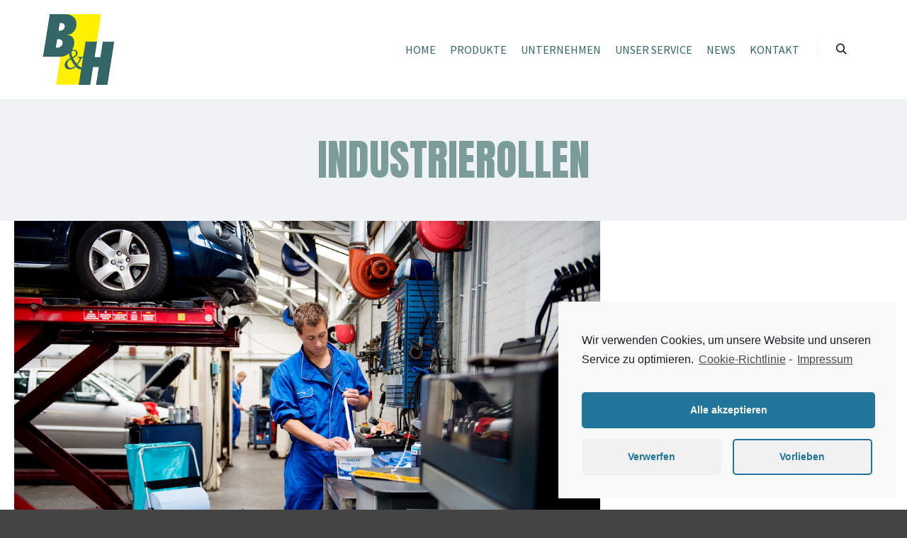

--- FILE ---
content_type: text/html; charset=UTF-8
request_url: https://bh-hygiene.de/work/industrierollen-spender/
body_size: 20103
content:
<!DOCTYPE html>
<!--[if IE 9]>    <html class="no-js lt-ie10" lang="de"> <![endif]-->
<!--[if gt IE 9]><!--> <html class="no-js" lang="de"> <!--<![endif]-->
<head>

<meta charset="UTF-8" />
<meta name="viewport" content="width=device-width,initial-scale=1" />
<meta http-equiv="X-UA-Compatible" content="IE=edge">
<link rel="profile" href="https://gmpg.org/xfn/11" />
<title>Industrierollen &#8211; B&amp;H Produkte</title>
<meta name='robots' content='max-image-preview:large' />

<link rel="alternate" type="application/rss+xml" title="B&amp;H Produkte &raquo; Feed" href="https://bh-hygiene.de/feed/" />
<link rel="alternate" type="application/rss+xml" title="B&amp;H Produkte &raquo; Kommentar-Feed" href="https://bh-hygiene.de/comments/feed/" />
<link rel="alternate" type="application/rss+xml" title="B&amp;H Produkte &raquo; Industrierollen-Kommentar-Feed" href="https://bh-hygiene.de/work/industrierollen-spender/feed/" />
<link id='omgf-preload-0' rel='preload' href='http://bh-hygiene.de/wp-content/uploads/omgf/google-fonts-1/antonio-normal-latin-ext.woff2' as='font' type='font/woff2' crossorigin />
<link id='omgf-preload-1' rel='preload' href='http://bh-hygiene.de/wp-content/uploads/omgf/google-fonts-1/antonio-normal-latin.woff2' as='font' type='font/woff2' crossorigin />
<link rel="alternate" title="oEmbed (JSON)" type="application/json+oembed" href="https://bh-hygiene.de/wp-json/oembed/1.0/embed?url=https%3A%2F%2Fbh-hygiene.de%2Fwork%2Findustrierollen-spender%2F" />
<link rel="alternate" title="oEmbed (XML)" type="text/xml+oembed" href="https://bh-hygiene.de/wp-json/oembed/1.0/embed?url=https%3A%2F%2Fbh-hygiene.de%2Fwork%2Findustrierollen-spender%2F&#038;format=xml" />
<style id='wp-img-auto-sizes-contain-inline-css' type='text/css'>
img:is([sizes=auto i],[sizes^="auto," i]){contain-intrinsic-size:3000px 1500px}
/*# sourceURL=wp-img-auto-sizes-contain-inline-css */
</style>
<style id='wp-emoji-styles-inline-css' type='text/css'>

	img.wp-smiley, img.emoji {
		display: inline !important;
		border: none !important;
		box-shadow: none !important;
		height: 1em !important;
		width: 1em !important;
		margin: 0 0.07em !important;
		vertical-align: -0.1em !important;
		background: none !important;
		padding: 0 !important;
	}
/*# sourceURL=wp-emoji-styles-inline-css */
</style>
<link rel='stylesheet' id='wp-block-library-css' href='https://bh-hygiene.de/wp-includes/css/dist/block-library/style.min.css?ver=6.9' type='text/css' media='all' />
<style id='global-styles-inline-css' type='text/css'>
:root{--wp--preset--aspect-ratio--square: 1;--wp--preset--aspect-ratio--4-3: 4/3;--wp--preset--aspect-ratio--3-4: 3/4;--wp--preset--aspect-ratio--3-2: 3/2;--wp--preset--aspect-ratio--2-3: 2/3;--wp--preset--aspect-ratio--16-9: 16/9;--wp--preset--aspect-ratio--9-16: 9/16;--wp--preset--color--black: #000000;--wp--preset--color--cyan-bluish-gray: #abb8c3;--wp--preset--color--white: #ffffff;--wp--preset--color--pale-pink: #f78da7;--wp--preset--color--vivid-red: #cf2e2e;--wp--preset--color--luminous-vivid-orange: #ff6900;--wp--preset--color--luminous-vivid-amber: #fcb900;--wp--preset--color--light-green-cyan: #7bdcb5;--wp--preset--color--vivid-green-cyan: #00d084;--wp--preset--color--pale-cyan-blue: #8ed1fc;--wp--preset--color--vivid-cyan-blue: #0693e3;--wp--preset--color--vivid-purple: #9b51e0;--wp--preset--gradient--vivid-cyan-blue-to-vivid-purple: linear-gradient(135deg,rgb(6,147,227) 0%,rgb(155,81,224) 100%);--wp--preset--gradient--light-green-cyan-to-vivid-green-cyan: linear-gradient(135deg,rgb(122,220,180) 0%,rgb(0,208,130) 100%);--wp--preset--gradient--luminous-vivid-amber-to-luminous-vivid-orange: linear-gradient(135deg,rgb(252,185,0) 0%,rgb(255,105,0) 100%);--wp--preset--gradient--luminous-vivid-orange-to-vivid-red: linear-gradient(135deg,rgb(255,105,0) 0%,rgb(207,46,46) 100%);--wp--preset--gradient--very-light-gray-to-cyan-bluish-gray: linear-gradient(135deg,rgb(238,238,238) 0%,rgb(169,184,195) 100%);--wp--preset--gradient--cool-to-warm-spectrum: linear-gradient(135deg,rgb(74,234,220) 0%,rgb(151,120,209) 20%,rgb(207,42,186) 40%,rgb(238,44,130) 60%,rgb(251,105,98) 80%,rgb(254,248,76) 100%);--wp--preset--gradient--blush-light-purple: linear-gradient(135deg,rgb(255,206,236) 0%,rgb(152,150,240) 100%);--wp--preset--gradient--blush-bordeaux: linear-gradient(135deg,rgb(254,205,165) 0%,rgb(254,45,45) 50%,rgb(107,0,62) 100%);--wp--preset--gradient--luminous-dusk: linear-gradient(135deg,rgb(255,203,112) 0%,rgb(199,81,192) 50%,rgb(65,88,208) 100%);--wp--preset--gradient--pale-ocean: linear-gradient(135deg,rgb(255,245,203) 0%,rgb(182,227,212) 50%,rgb(51,167,181) 100%);--wp--preset--gradient--electric-grass: linear-gradient(135deg,rgb(202,248,128) 0%,rgb(113,206,126) 100%);--wp--preset--gradient--midnight: linear-gradient(135deg,rgb(2,3,129) 0%,rgb(40,116,252) 100%);--wp--preset--font-size--small: 13px;--wp--preset--font-size--medium: 20px;--wp--preset--font-size--large: 36px;--wp--preset--font-size--x-large: 42px;--wp--preset--spacing--20: 0.44rem;--wp--preset--spacing--30: 0.67rem;--wp--preset--spacing--40: 1rem;--wp--preset--spacing--50: 1.5rem;--wp--preset--spacing--60: 2.25rem;--wp--preset--spacing--70: 3.38rem;--wp--preset--spacing--80: 5.06rem;--wp--preset--shadow--natural: 6px 6px 9px rgba(0, 0, 0, 0.2);--wp--preset--shadow--deep: 12px 12px 50px rgba(0, 0, 0, 0.4);--wp--preset--shadow--sharp: 6px 6px 0px rgba(0, 0, 0, 0.2);--wp--preset--shadow--outlined: 6px 6px 0px -3px rgb(255, 255, 255), 6px 6px rgb(0, 0, 0);--wp--preset--shadow--crisp: 6px 6px 0px rgb(0, 0, 0);}:where(.is-layout-flex){gap: 0.5em;}:where(.is-layout-grid){gap: 0.5em;}body .is-layout-flex{display: flex;}.is-layout-flex{flex-wrap: wrap;align-items: center;}.is-layout-flex > :is(*, div){margin: 0;}body .is-layout-grid{display: grid;}.is-layout-grid > :is(*, div){margin: 0;}:where(.wp-block-columns.is-layout-flex){gap: 2em;}:where(.wp-block-columns.is-layout-grid){gap: 2em;}:where(.wp-block-post-template.is-layout-flex){gap: 1.25em;}:where(.wp-block-post-template.is-layout-grid){gap: 1.25em;}.has-black-color{color: var(--wp--preset--color--black) !important;}.has-cyan-bluish-gray-color{color: var(--wp--preset--color--cyan-bluish-gray) !important;}.has-white-color{color: var(--wp--preset--color--white) !important;}.has-pale-pink-color{color: var(--wp--preset--color--pale-pink) !important;}.has-vivid-red-color{color: var(--wp--preset--color--vivid-red) !important;}.has-luminous-vivid-orange-color{color: var(--wp--preset--color--luminous-vivid-orange) !important;}.has-luminous-vivid-amber-color{color: var(--wp--preset--color--luminous-vivid-amber) !important;}.has-light-green-cyan-color{color: var(--wp--preset--color--light-green-cyan) !important;}.has-vivid-green-cyan-color{color: var(--wp--preset--color--vivid-green-cyan) !important;}.has-pale-cyan-blue-color{color: var(--wp--preset--color--pale-cyan-blue) !important;}.has-vivid-cyan-blue-color{color: var(--wp--preset--color--vivid-cyan-blue) !important;}.has-vivid-purple-color{color: var(--wp--preset--color--vivid-purple) !important;}.has-black-background-color{background-color: var(--wp--preset--color--black) !important;}.has-cyan-bluish-gray-background-color{background-color: var(--wp--preset--color--cyan-bluish-gray) !important;}.has-white-background-color{background-color: var(--wp--preset--color--white) !important;}.has-pale-pink-background-color{background-color: var(--wp--preset--color--pale-pink) !important;}.has-vivid-red-background-color{background-color: var(--wp--preset--color--vivid-red) !important;}.has-luminous-vivid-orange-background-color{background-color: var(--wp--preset--color--luminous-vivid-orange) !important;}.has-luminous-vivid-amber-background-color{background-color: var(--wp--preset--color--luminous-vivid-amber) !important;}.has-light-green-cyan-background-color{background-color: var(--wp--preset--color--light-green-cyan) !important;}.has-vivid-green-cyan-background-color{background-color: var(--wp--preset--color--vivid-green-cyan) !important;}.has-pale-cyan-blue-background-color{background-color: var(--wp--preset--color--pale-cyan-blue) !important;}.has-vivid-cyan-blue-background-color{background-color: var(--wp--preset--color--vivid-cyan-blue) !important;}.has-vivid-purple-background-color{background-color: var(--wp--preset--color--vivid-purple) !important;}.has-black-border-color{border-color: var(--wp--preset--color--black) !important;}.has-cyan-bluish-gray-border-color{border-color: var(--wp--preset--color--cyan-bluish-gray) !important;}.has-white-border-color{border-color: var(--wp--preset--color--white) !important;}.has-pale-pink-border-color{border-color: var(--wp--preset--color--pale-pink) !important;}.has-vivid-red-border-color{border-color: var(--wp--preset--color--vivid-red) !important;}.has-luminous-vivid-orange-border-color{border-color: var(--wp--preset--color--luminous-vivid-orange) !important;}.has-luminous-vivid-amber-border-color{border-color: var(--wp--preset--color--luminous-vivid-amber) !important;}.has-light-green-cyan-border-color{border-color: var(--wp--preset--color--light-green-cyan) !important;}.has-vivid-green-cyan-border-color{border-color: var(--wp--preset--color--vivid-green-cyan) !important;}.has-pale-cyan-blue-border-color{border-color: var(--wp--preset--color--pale-cyan-blue) !important;}.has-vivid-cyan-blue-border-color{border-color: var(--wp--preset--color--vivid-cyan-blue) !important;}.has-vivid-purple-border-color{border-color: var(--wp--preset--color--vivid-purple) !important;}.has-vivid-cyan-blue-to-vivid-purple-gradient-background{background: var(--wp--preset--gradient--vivid-cyan-blue-to-vivid-purple) !important;}.has-light-green-cyan-to-vivid-green-cyan-gradient-background{background: var(--wp--preset--gradient--light-green-cyan-to-vivid-green-cyan) !important;}.has-luminous-vivid-amber-to-luminous-vivid-orange-gradient-background{background: var(--wp--preset--gradient--luminous-vivid-amber-to-luminous-vivid-orange) !important;}.has-luminous-vivid-orange-to-vivid-red-gradient-background{background: var(--wp--preset--gradient--luminous-vivid-orange-to-vivid-red) !important;}.has-very-light-gray-to-cyan-bluish-gray-gradient-background{background: var(--wp--preset--gradient--very-light-gray-to-cyan-bluish-gray) !important;}.has-cool-to-warm-spectrum-gradient-background{background: var(--wp--preset--gradient--cool-to-warm-spectrum) !important;}.has-blush-light-purple-gradient-background{background: var(--wp--preset--gradient--blush-light-purple) !important;}.has-blush-bordeaux-gradient-background{background: var(--wp--preset--gradient--blush-bordeaux) !important;}.has-luminous-dusk-gradient-background{background: var(--wp--preset--gradient--luminous-dusk) !important;}.has-pale-ocean-gradient-background{background: var(--wp--preset--gradient--pale-ocean) !important;}.has-electric-grass-gradient-background{background: var(--wp--preset--gradient--electric-grass) !important;}.has-midnight-gradient-background{background: var(--wp--preset--gradient--midnight) !important;}.has-small-font-size{font-size: var(--wp--preset--font-size--small) !important;}.has-medium-font-size{font-size: var(--wp--preset--font-size--medium) !important;}.has-large-font-size{font-size: var(--wp--preset--font-size--large) !important;}.has-x-large-font-size{font-size: var(--wp--preset--font-size--x-large) !important;}
/*# sourceURL=global-styles-inline-css */
</style>

<style id='classic-theme-styles-inline-css' type='text/css'>
/*! This file is auto-generated */
.wp-block-button__link{color:#fff;background-color:#32373c;border-radius:9999px;box-shadow:none;text-decoration:none;padding:calc(.667em + 2px) calc(1.333em + 2px);font-size:1.125em}.wp-block-file__button{background:#32373c;color:#fff;text-decoration:none}
/*# sourceURL=/wp-includes/css/classic-themes.min.css */
</style>
<link rel='stylesheet' id='elementor-icons-css' href='https://bh-hygiene.de/wp-content/plugins/elementor/assets/lib/eicons/css/elementor-icons.min.css?ver=5.13.0' type='text/css' media='all' />
<link rel='stylesheet' id='elementor-frontend-legacy-css' href='https://bh-hygiene.de/wp-content/plugins/elementor/assets/css/frontend-legacy.min.css?ver=3.4.8' type='text/css' media='all' />
<link rel='stylesheet' id='elementor-frontend-css' href='https://bh-hygiene.de/wp-content/plugins/elementor/assets/css/frontend.min.css?ver=3.4.8' type='text/css' media='all' />
<style id='elementor-frontend-inline-css' type='text/css'>
@font-face{font-family:eicons;src:url(https://bh-hygiene.de/wp-content/plugins/elementor/assets/lib/eicons/fonts/eicons.eot?5.10.0);src:url(https://bh-hygiene.de/wp-content/plugins/elementor/assets/lib/eicons/fonts/eicons.eot?5.10.0#iefix) format("embedded-opentype"),url(https://bh-hygiene.de/wp-content/plugins/elementor/assets/lib/eicons/fonts/eicons.woff2?5.10.0) format("woff2"),url(https://bh-hygiene.de/wp-content/plugins/elementor/assets/lib/eicons/fonts/eicons.woff?5.10.0) format("woff"),url(https://bh-hygiene.de/wp-content/plugins/elementor/assets/lib/eicons/fonts/eicons.ttf?5.10.0) format("truetype"),url(https://bh-hygiene.de/wp-content/plugins/elementor/assets/lib/eicons/fonts/eicons.svg?5.10.0#eicon) format("svg");font-weight:400;font-style:normal}
/*# sourceURL=elementor-frontend-inline-css */
</style>
<link rel='stylesheet' id='elementor-post-11566-css' href='https://bh-hygiene.de/wp-content/uploads/elementor/css/post-11566.css?ver=1637371965' type='text/css' media='all' />
<link rel='stylesheet' id='elementor-pro-css' href='https://bh-hygiene.de/wp-content/plugins/elementor-pro/assets/css/frontend.min.css?ver=3.4.2' type='text/css' media='all' />
<link rel='stylesheet' id='elementor-global-css' href='https://bh-hygiene.de/wp-content/uploads/elementor/css/global.css?ver=1637371966' type='text/css' media='all' />
<link rel='stylesheet' id='elementor-post-13613-css' href='https://bh-hygiene.de/wp-content/uploads/elementor/css/post-13613.css?ver=1641885976' type='text/css' media='all' />
<link rel='stylesheet' id='jquery-lightgallery-css' href='https://bh-hygiene.de/wp-content/themes/rife-free/js/light-gallery/css/lightgallery.min.css?ver=1.9.0' type='text/css' media='all' />
<link rel='stylesheet' id='font-awesome-css' href='https://bh-hygiene.de/wp-content/plugins/elementor/assets/lib/font-awesome/css/font-awesome.min.css?ver=4.7.0' type='text/css' media='all' />
<link rel='stylesheet' id='a13-icomoon-css' href='https://bh-hygiene.de/wp-content/themes/rife-free/css/icomoon.css?ver=2.4.13' type='text/css' media='all' />
<link rel='stylesheet' id='a13-main-style-css' href='https://bh-hygiene.de/wp-content/themes/rife-free/style.css?ver=2.4.13' type='text/css' media='all' />
<link rel='stylesheet' id='a13-user-css-css' href='https://bh-hygiene.de/wp-content/uploads/apollo13_framework_files/css/user.css?ver=2.4.13_1649243433' type='text/css' media='all' />
<style id='a13-user-css-inline-css' type='text/css'>
.single-work .a13-main-slider{margin-top:0;margin-bottom:0}.a13-main-slider .slider-slides > li{}
/*# sourceURL=a13-user-css-inline-css */
</style>
<link rel='stylesheet' id='font-awesome-5-all-css' href='https://bh-hygiene.de/wp-content/plugins/elementor/assets/lib/font-awesome/css/all.min.css?ver=3.4.8' type='text/css' media='all' />
<link rel='stylesheet' id='font-awesome-4-shim-css' href='https://bh-hygiene.de/wp-content/plugins/elementor/assets/lib/font-awesome/css/v4-shims.min.css?ver=3.4.8' type='text/css' media='all' />
<link rel='stylesheet' id='cmplz-cookie-css' href='https://bh-hygiene.de/wp-content/plugins/complianz-gdpr/assets/css/cookieconsent.min.css?ver=5.5.2' type='text/css' media='all' />
<link rel='stylesheet' id='google-fonts-1-css' href='http://bh-hygiene.de/wp-content/uploads/omgf/google-fonts-1/google-fonts-1.css?ver=1663683064' type='text/css' media='all' />
<script type="text/javascript" src="https://bh-hygiene.de/wp-includes/js/jquery/jquery.min.js?ver=3.7.1" id="jquery-core-js"></script>
<script type="text/javascript" src="https://bh-hygiene.de/wp-includes/js/jquery/jquery-migrate.min.js?ver=3.4.1" id="jquery-migrate-js"></script>
<script type="text/javascript" id="jquery-js-after">
/* <![CDATA[ */
		
			jQuery(document).ready(function ($) {
				$(document).on("cmplzRunAfterAllScripts", cmplz_elementor_fire_initOnReadyComponents);
				function cmplz_elementor_fire_initOnReadyComponents() {
					var blockedContentContainers = [];
					$('[data-cmplz-elementor-settings]').each(function (i, obj) {
						if ( $(this).hasClass('cmplz-activated') ) return;
						$(this).addClass('cmplz-activated' );
						$(this).data('settings', $(this).data('cmplz-elementor-settings'));

						var blockedContentContainer = $(this);
						blockedContentContainer.animate({"background-image": "url('')"}, 400, function () {
							//remove the added classes
							var cssIndex = blockedContentContainer.data('placeholderClassIndex');
							blockedContentContainer.removeClass('cmplz-blocked-content-container');
							blockedContentContainer.removeClass('cmplz-placeholder-' + cssIndex);
						});
						blockedContentContainers.push(blockedContentContainer);
					});

					for (var key in blockedContentContainers) {
						console.log(blockedContentContainers[key]);
						if (blockedContentContainers.hasOwnProperty(key) && blockedContentContainers[key] !== undefined ) {
							elementorFrontend.elementsHandler.runReadyTrigger( blockedContentContainers[key] );
						}
					}
				}
			})
		
		
//# sourceURL=jquery-js-after
/* ]]> */
</script>
<script type="text/javascript" src="https://bh-hygiene.de/wp-content/plugins/elementor/assets/lib/font-awesome/js/v4-shims.min.js?ver=3.4.8" id="font-awesome-4-shim-js"></script>
<link rel="https://api.w.org/" href="https://bh-hygiene.de/wp-json/" /><link rel="alternate" title="JSON" type="application/json" href="https://bh-hygiene.de/wp-json/wp/v2/work/13613" /><link rel="EditURI" type="application/rsd+xml" title="RSD" href="https://bh-hygiene.de/xmlrpc.php?rsd" />
<meta name="generator" content="WordPress 6.9" />
<link rel="canonical" href="https://bh-hygiene.de/work/industrierollen-spender/" />
<link rel='shortlink' href='https://bh-hygiene.de/?p=13613' />
<script type="text/javascript">
// <![CDATA[
(function(){
    var docElement = document.documentElement,
        className = docElement.className;
    // Change `no-js` to `js`
    var reJS = new RegExp('(^|\\s)no-js( |\\s|$)');
    //space as literal in second capturing group cause there is strange situation when \s is not catched on load when other plugins add their own classes
    className = className.replace(reJS, '$1js$2');
    docElement.className = className;
})();
// ]]>
</script><script type="text/javascript">
// <![CDATA[
WebFontConfig = {
    google: {"families":["Source Sans Pro:300,400,600,700,800","Anton:300,400,600,700,800","Source Sans Pro:300,400,600,700,800","Source Sans Pro:300,400,600,700,800"]},
    active: function () {
        //tell listeners that fonts are loaded
        if (window.jQuery) {
            jQuery(document.body).trigger('webfontsloaded');
        }
    }
};
(function (d) {
    var wf = d.createElement('script'), s = d.scripts[0];
    wf.src = 'https://bh-hygiene.de/wp-content/themes/rife-free/js/webfontloader.min.js';
    wf.type = 'text/javascript';
    wf.async = 'true';
    s.parentNode.insertBefore(wf, s);
})(document);
// ]]>
</script><link rel="icon" href="https://bh-hygiene.de/wp-content/uploads/2021/10/cropped-logo-bh-32x32.png" sizes="32x32" />
<link rel="icon" href="https://bh-hygiene.de/wp-content/uploads/2021/10/cropped-logo-bh-192x192.png" sizes="192x192" />
<link rel="apple-touch-icon" href="https://bh-hygiene.de/wp-content/uploads/2021/10/cropped-logo-bh-180x180.png" />
<meta name="msapplication-TileImage" content="https://bh-hygiene.de/wp-content/uploads/2021/10/cropped-logo-bh-270x270.png" />
		<style type="text/css" id="wp-custom-css">
			h2.post-title {
    font-size: 20px;
    line-height: 1.4em;
	font-weight:400;
}

.object-item .excerpt {
    line-height: 1.1em;
    color: rgba(255,255,255,0.6);
	font-weight: 400;
    font-size: 14px;
	letter-spacing: 0;
	margin-top: 10px;
	text-transform: none;
	opacity: 1;
}

.title-top .texts_group {
	color: #333;
	top: 20%;
}


.object-item h2 {
    color: rgba(255,255,255,0.6);
    font-size: 20px;
    line-height: 24px;
	letter-spacing: 1.1px;
	font-weight:100;
}

.object-item .caption {
	padding: 10px:
    box-sizing: border-box;
}		</style>
		<style id='a13-bricks-gallery-13613-inline-css' type='text/css'>
.bricks-gallery-13613{max-width:1920px}.bricks-gallery-13613.album-content-on-the-left .a13-bricks-items{margin-right:-0;margin-left:460px}.rtl .bricks-gallery-13613.album-content-on-the-left .a13-bricks-items{margin-right:0;margin-left:calc(460px - 0)}.bricks-gallery-13613 .layout-masonry .archive-item{margin-bottom:0}.bricks-gallery-13613.album-content-off .a13-bricks-items{margin-right:-0}.rtl .bricks-gallery-13613.album-content-off .a13-bricks-items{margin-right:0;margin-left:-0}.bricks-gallery-13613.bricks-columns-6 .archive-item,.bricks-gallery-13613.bricks-columns-6 .grid-master{width:16.6666666%;width:calc(16.6666666% - 0)}.bricks-gallery-13613.bricks-columns-6 .archive-item.w2{width:33.3333333%;width:calc(33.3333333% - 0)}.bricks-gallery-13613.bricks-columns-6 .archive-item.w3{width:50%;width:calc(50% - 0)}.bricks-gallery-13613.bricks-columns-6 .archive-item.w4{width:66.6666666%;width:calc(66.6666666% - 0)}.bricks-gallery-13613.bricks-columns-6 .archive-item.w5{width:83.3333333%;width:calc(83.3333333% - 0)}.bricks-gallery-13613.bricks-columns-5 .archive-item,.bricks-gallery-13613.bricks-columns-5 .grid-master{width:20%;width:calc(20% - 0)}.bricks-gallery-13613.bricks-columns-5 .archive-item.w2{width:40%;width:calc(40% - 0)}.bricks-gallery-13613.bricks-columns-5 .archive-item.w3{width:60%;width:calc(60% - 0)}.bricks-gallery-13613.bricks-columns-5 .archive-item.w4{width:80%;width:calc(80% - 0)}.bricks-gallery-13613.bricks-columns-4 .archive-item,.bricks-gallery-13613.bricks-columns-4 .grid-master{width:25%;width:calc(25% - 0)}.bricks-gallery-13613.bricks-columns-4 .archive-item.w2{width:50%;width:calc(50% - 0)}.bricks-gallery-13613.bricks-columns-4 .archive-item.w3{width:75%;width:calc(75% - 0)}.bricks-gallery-13613.bricks-columns-3 .archive-item,.bricks-gallery-13613.bricks-columns-3 .grid-master{width:33.3333333%;width:calc(33.3333333% - 0)}.bricks-gallery-13613.bricks-columns-3 .archive-item.w2{width:66.6666666%;width:calc(66.6666666% - 0)}.bricks-gallery-13613.bricks-columns-2 .archive-item,.bricks-gallery-13613.bricks-columns-2 .grid-master{width:50%;width:calc(50% - 0)}.bricks-gallery-13613.bricks-columns-1 .grid-master,.bricks-gallery-13613.bricks-columns-1 .archive-item,.bricks-gallery-13613.bricks-columns-2 .archive-item.w2,.bricks-gallery-13613.bricks-columns-3 .archive-item.w3,.bricks-gallery-13613.bricks-columns-4 .archive-item.w4,.bricks-gallery-13613.bricks-columns-5 .archive-item.w5,.bricks-gallery-13613.bricks-columns-6 .archive-item.w6{width:100%;width:calc(100% - 0)}@media only screen and (max-width:1279px){.layout-fluid .bricks-gallery-13613.bricks-columns-6 .grid-master,.layout-fluid .bricks-gallery-13613.bricks-columns-6 .archive-item,.layout-fluid .bricks-gallery-13613.bricks-columns-6 .archive-item.w2,.layout-fluid .bricks-gallery-13613.bricks-columns-5 .grid-master,.layout-fluid .bricks-gallery-13613.bricks-columns-5 .archive-item,.layout-fluid .bricks-gallery-13613.bricks-columns-5 .archive-item.w2,.layout-fluid .bricks-gallery-13613.bricks-columns-4 .grid-master,.layout-fluid .bricks-gallery-13613.bricks-columns-4 .archive-item{width:33.3333333%;width:calc(33.3333333% - 0)}.layout-fluid .bricks-gallery-13613.bricks-columns-6 .archive-item.w3,.layout-fluid .bricks-gallery-13613.bricks-columns-6 .archive-item.w4,.layout-fluid .bricks-gallery-13613.bricks-columns-5 .archive-item.w3,.layout-fluid .bricks-gallery-13613.bricks-columns-4 .archive-item.w2{width:66.6666666%;width:calc(66.6666666% - 0)}.layout-fluid .bricks-gallery-13613.bricks-columns-6 .archive-item.w5,.layout-fluid .bricks-gallery-13613.bricks-columns-5 .archive-item.w4,.layout-fluid .bricks-gallery-13613.bricks-columns-4 .archive-item.w3{width:100%;width:calc(100% - 0)}}@media only screen and (max-width:1080px){.layout-fixed.layout-no-edge .bricks-gallery-13613.bricks-columns-6 .archive-item,.layout-fixed.layout-no-edge .bricks-gallery-13613.bricks-columns-6 .archive-item.w2,.layout-fixed.layout-no-edge .bricks-gallery-13613.bricks-columns-5 .grid-master,.layout-fixed.layout-no-edge .bricks-gallery-13613.bricks-columns-5 .archive-item,.layout-fixed.layout-no-edge .bricks-gallery-13613.bricks-columns-5 .archive-item.w2,.layout-fixed.layout-no-edge .bricks-gallery-13613.bricks-columns-4 .grid-master,.layout-fixed.layout-no-edge .bricks-gallery-13613.bricks-columns-4 .archive-item{width:33.3333333%;width:calc(33.3333333% - 0)}.layout-fixed.layout-no-edge .bricks-gallery-13613.bricks-columns-6 .archive-item.w3,.layout-fixed.layout-no-edge .bricks-gallery-13613.bricks-columns-6 .archive-item.w4,.layout-fixed.layout-no-edge .bricks-gallery-13613.bricks-columns-5 .archive-item.w3,.layout-fixed.layout-no-edge .bricks-gallery-13613.bricks-columns-4 .archive-item.w2{width:66.6666666%;width:calc(66.6666666% - 0)}.layout-fixed.layout-no-edge .bricks-gallery-13613.bricks-columns-6 .archive-item.w5,.layout-fixed.layout-no-edge .bricks-gallery-13613.bricks-columns-5 .archive-item.w4,.layout-fixed.layout-no-edge .bricks-gallery-13613.bricks-columns-4 .archive-item.w3{width:100%;width:calc(100% - 0)}}@media only screen and (max-width:1024px){.bricks-gallery-13613.album-content-on-the-left .a13-bricks-items{margin-left:0}.rtl .bricks-gallery-13613.album-content-on-the-left .a13-bricks-items{margin-left:-0}}@media only screen and (max-width:800px){.layout-fluid .bricks-gallery-13613.bricks-columns-6 .grid-master,.layout-fluid .bricks-gallery-13613.bricks-columns-6 .archive-item,.layout-fluid .bricks-gallery-13613.bricks-columns-6 .archive-item.w2,.layout-fluid .bricks-gallery-13613.bricks-columns-6 .archive-item.w3,.layout-fluid .bricks-gallery-13613.bricks-columns-6 .archive-item.w4,.layout-fluid .bricks-gallery-13613.bricks-columns-5 .grid-master,.layout-fluid .bricks-gallery-13613.bricks-columns-5 .archive-item,.layout-fluid .bricks-gallery-13613.bricks-columns-5 .archive-item.w2,.layout-fluid .bricks-gallery-13613.bricks-columns-5 .archive-item.w3,.layout-fluid .bricks-gallery-13613.bricks-columns-4 .grid-master,.layout-fluid .bricks-gallery-13613.bricks-columns-4 .archive-item,.layout-fluid .bricks-gallery-13613.bricks-columns-4 .archive-item.w2,.layout-fluid .bricks-gallery-13613.bricks-columns-3 .grid-master,.layout-fluid .bricks-gallery-13613.bricks-columns-3 .archive-item{width:50%;width:calc(50% - 0)}.layout-fluid .bricks-gallery-13613.bricks-columns-4 .archive-item.w3,.layout-fluid .bricks-gallery-13613.bricks-columns-3 .archive-item.w2{width:100%;width:calc(100% - 0)}.layout-fixed.layout-no-edge .bricks-gallery-13613.bricks-columns-6 .grid-master,.layout-fixed.layout-no-edge .bricks-gallery-13613.bricks-columns-6 .archive-item,.layout-fixed.layout-no-edge .bricks-gallery-13613.bricks-columns-6 .archive-item.w2,.layout-fixed.layout-no-edge .bricks-gallery-13613.bricks-columns-6 .archive-item.w3,.layout-fixed.layout-no-edge .bricks-gallery-13613.bricks-columns-6 .archive-item.w4,.layout-fixed.layout-no-edge .bricks-gallery-13613.bricks-columns-5 .grid-master,.layout-fixed.layout-no-edge .bricks-gallery-13613.bricks-columns-5 .archive-item,.layout-fixed.layout-no-edge .bricks-gallery-13613.bricks-columns-5 .archive-item.w2,.layout-fixed.layout-no-edge .bricks-gallery-13613.bricks-columns-5 .archive-item.w3,.layout-fixed.layout-no-edge .bricks-gallery-13613.bricks-columns-4 .grid-master,.layout-fixed.layout-no-edge .bricks-gallery-13613.bricks-columns-4 .archive-item,.layout-fixed.layout-no-edge .bricks-gallery-13613.bricks-columns-4 .archive-item.w2,.layout-fixed.layout-no-edge .bricks-gallery-13613.bricks-columns-3 .grid-master,.layout-fixed.layout-no-edge .bricks-gallery-13613.bricks-columns-3 .archive-item{width:50%;width:calc(50% - 0)}.layout-fixed.layout-no-edge .bricks-gallery-13613.bricks-columns-4 .archive-item.w3,.layout-fixed.layout-no-edge .bricks-gallery-13613.bricks-columns-3 .archive-item.w2{width:100%;width:calc(100% - 0)}}@media only screen and (max-width:700px){#mid .bricks-gallery-13613.bricks-columns-6 .grid-master,#mid .bricks-gallery-13613.bricks-columns-6 .archive-item,#mid .bricks-gallery-13613.bricks-columns-6 .archive-item.w2,#mid .bricks-gallery-13613.bricks-columns-6 .archive-item.w3,#mid .bricks-gallery-13613.bricks-columns-6 .archive-item.w4,#mid .bricks-gallery-13613.bricks-columns-5 .grid-master,#mid .bricks-gallery-13613.bricks-columns-5 .archive-item,#mid .bricks-gallery-13613.bricks-columns-5 .archive-item.w2,#mid .bricks-gallery-13613.bricks-columns-5 .archive-item.w3,#mid .bricks-gallery-13613.bricks-columns-4 .grid-master,#mid .bricks-gallery-13613.bricks-columns-4 .archive-item,#mid .bricks-gallery-13613.bricks-columns-4 .archive-item.w2,#mid .bricks-gallery-13613.bricks-columns-3 .grid-master,#mid .bricks-gallery-13613.bricks-columns-3 .archive-item{width:50%;width:calc(50% - 0)}#mid .bricks-gallery-13613.bricks-columns-6 .archive-item.w5,#mid .bricks-gallery-13613.bricks-columns-5 .archive-item.w4,#mid .bricks-gallery-13613.bricks-columns-4 .archive-item.w3,#mid .bricks-gallery-13613.bricks-columns-3 .archive-item.w2{width:100%;width:calc(100% - 0)}}@media only screen and (max-width:480px){.a13-bricks-items{margin-right:0 !important;margin-left:0 !important}#mid .bricks-gallery-13613.bricks-columns-6 .grid-master,#mid .bricks-gallery-13613.bricks-columns-6 .archive-item,#mid .bricks-gallery-13613.bricks-columns-6 .archive-item.w2,#mid .bricks-gallery-13613.bricks-columns-6 .archive-item.w3,#mid .bricks-gallery-13613.bricks-columns-6 .archive-item.w4,#mid .bricks-gallery-13613.bricks-columns-6 .archive-item.w5,#mid .bricks-gallery-13613.bricks-columns-6 .archive-item.w6,#mid .bricks-gallery-13613.bricks-columns-5 .grid-master,#mid .bricks-gallery-13613.bricks-columns-5 .archive-item,#mid .bricks-gallery-13613.bricks-columns-5 .archive-item.w2,#mid .bricks-gallery-13613.bricks-columns-5 .archive-item.w3,#mid .bricks-gallery-13613.bricks-columns-5 .archive-item.w4,#mid .bricks-gallery-13613.bricks-columns-5 .archive-item.w5,#mid .bricks-gallery-13613.bricks-columns-4 .grid-master,#mid .bricks-gallery-13613.bricks-columns-4 .archive-item,#mid .bricks-gallery-13613.bricks-columns-4 .archive-item.w2,#mid .bricks-gallery-13613.bricks-columns-4 .archive-item.w3,#mid .bricks-gallery-13613.bricks-columns-4 .archive-item.w4,#mid .bricks-gallery-13613.bricks-columns-3 .grid-master,#mid .bricks-gallery-13613.bricks-columns-3 .archive-item,#mid .bricks-gallery-13613.bricks-columns-3 .archive-item.w2,#mid .bricks-gallery-13613.bricks-columns-3 .archive-item.w3,#mid .bricks-gallery-13613.bricks-columns-2 .grid-master,#mid .bricks-gallery-13613.bricks-columns-2 .archive-item,#mid .bricks-gallery-13613.bricks-columns-2 .archive-item.w2,#mid .bricks-gallery-13613.bricks-columns-1 .grid-master,#mid .bricks-gallery-13613.bricks-columns-1 .archive-item{width:100%}}
/*# sourceURL=a13-bricks-gallery-13613-inline-css */
</style>
<link rel='stylesheet' id='e-animations-css' href='https://bh-hygiene.de/wp-content/plugins/elementor/assets/lib/animations/animations.min.css?ver=3.4.8' type='text/css' media='all' />
</head>

<body data-cmplz=1 id="top" class="wp-singular work-template-default single single-work postid-13613 wp-custom-logo wp-theme-rife-free header-horizontal site-layout-full single-work-bricks elementor-default elementor-kit-11566 elementor-page elementor-page-13613" itemtype="https://schema.org/WebPage" itemscope>
<div class="whole-layout">
<div id="preloader" class="arcs onReady">
    <div class="preload-content">
        <div class="preloader-animation">				<div class="arc">
					<div class="arc-cube"></div>
				</div>
				</div>
        <a class="skip-preloader a13icon-cross" href="#"></a>
    </div>
</div>
                <div class="page-background to-move"></div>
        <header id="header" class="to-move a13-horizontal header-type-one_line a13-normal-variant header-variant-one_line narrow tools-icons-1 sticky-no-hiding" itemtype="https://schema.org/WPHeader" itemscope>
	<div class="head">
		<div class="logo-container" itemtype="https://schema.org/Organization" itemscope><a class="logo normal-logo image-logo" href="https://bh-hygiene.de/" title="B&amp;H Produkte" rel="home" itemprop="url"><img src="http://bh-hygiene.de/wp-content/uploads/2021/10/logo-bh.png" alt="B&amp;H Produkte" width="105" height="100" itemprop="logo" /></a></div>
		<nav id="access" class="navigation-bar" itemtype="https://schema.org/SiteNavigationElement" itemscope><!-- this element is need in HTML even if menu is disabled -->
							<div class="menu-container"><ul id="menu-main-menu" class="top-menu with-effect menu--ferdinand opener-icons-on"><li id="menu-item-11542" class="menu-item menu-item-type-post_type menu-item-object-page menu-item-home menu-item-11542 normal-menu"><a href="https://bh-hygiene.de/"><span><em>Home</em></span></a></li>
<li id="menu-item-11932" class="menu-item menu-item-type-post_type menu-item-object-page menu-item-11932 normal-menu"><a href="https://bh-hygiene.de/produktuebersicht/"><span><em>Produkte</em></span></a></li>
<li id="menu-item-11933" class="menu-item menu-item-type-post_type menu-item-object-page menu-item-11933 normal-menu"><a href="https://bh-hygiene.de/unternehmen/"><span><em>Unternehmen</em></span></a></li>
<li id="menu-item-12121" class="menu-item menu-item-type-post_type menu-item-object-page menu-item-12121 normal-menu"><a href="https://bh-hygiene.de/service/"><span><em>Unser Service</em></span></a></li>
<li id="menu-item-11934" class="menu-item menu-item-type-post_type menu-item-object-page current_page_parent menu-item-11934 normal-menu"><a href="https://bh-hygiene.de/news/"><span><em>News</em></span></a></li>
<li id="menu-item-11935" class="menu-item menu-item-type-post_type menu-item-object-page menu-item-11935 normal-menu"><a href="https://bh-hygiene.de/kontakt/"><span><em>Kontakt</em></span></a></li>
</ul></div>					</nav>
		<!-- #access -->
		<div id="header-tools" class=" icons-1"><button id="search-button" class="a13icon-search tool" title="Suchen"><span class="screen-reader-text">Suchen</span></button><button id="mobile-menu-opener" class="a13icon-menu tool" title="Hauptmenü"><span class="screen-reader-text">Hauptmenü</span></button></div>			</div>
	<div class="search-container"><div class="search"><span class="a13icon-search"></span>
                <form class="search-form" role="search" method="get" action="https://bh-hygiene.de/" >
                    <fieldset class="semantic">
                        <input placeholder="Suche &hellip;" type="search" name="s" id="s1" data-swplive="true" value="" />
                        <input type="submit" id="searchsubmit1" title="Suchen" value="Suchen" />
                        
                        
                    </fieldset>
                </form><span class="a13icon-cross close"></span></div></div></header>
    <div id="mid" class="to-move layout-full_padding layout-no-edge layout-padding layout-fluid no-sidebars"><header class="title-bar a13-parallax outside title_bar_variant_centered title_bar_width_boxed has-effect" data-a13-parallax-type="tb" data-a13-parallax-speed="0.8"><div class="overlay-color"><div class="in"><div class="titles"><h1 class="page-title entry-title" itemprop="headline">Industrierollen</h1></div></div></div></header>	<article id="content" class="clearfix" itemtype="https://schema.org/CreativeWork" itemscope>
        <div class="content-limiter">
            <div id="col-mask">
                <div class="content-box">


	
			    <div class="bricks-frame gallery-frame bricks-gallery-13613 variant-overlay bricks-columns-3 album-content-off single-work-gallery title-bottom title-center hover-effect-cross cover-hover texts-hover">
				    <ul class="gallery-media-collection screen-reader-text">
				<li class="gallery-item type-image subtype-jpeg" data-id="14036" data-ratio_x="2" data-bg_color="" data-alt_attr="" data-main-image="https://bh-hygiene.de/wp-content/uploads/2021/12/EP_automotive-003_LR-1.jpg" data-brick_image="https://bh-hygiene.de/wp-content/uploads/2021/12/EP_automotive-003_LR-1.jpg" data-thumb="https://bh-hygiene.de/wp-content/uploads/2021/12/EP_automotive-003_LR-1-150x150.jpg" data-link_target="0">
		<a class="item__link" href="https://bh-hygiene.de/wp-content/uploads/2021/12/EP_automotive-003_LR-1.jpg">EP_automotive-003_LR (1)</a>
			</li>
		</ul>
	                <div class="a13-bricks-items" data-margin="0" data-desc="0" data-proofing="0" data-socials="0" data-lightbox_off="0" data-lightbox_off_mobile="0" data-cover-color="rgba(0,0,0, 0.7)">
                <div class="grid-master"></div>
            </div>
        </div>
	    			<div class="formatter">
				<div class="work-content clearfix">
					<div class="inside">
						<div class="real-content" itemprop="text">
									<div data-elementor-type="wp-post" data-elementor-id="13613" class="elementor elementor-13613" data-elementor-settings="[]">
						<div class="elementor-inner">
							<div class="elementor-section-wrap">
							<section class="elementor-section elementor-top-section elementor-element elementor-element-13943d60 elementor-section-full_width elementor-section-height-default elementor-section-height-default" data-id="13943d60" data-element_type="section">
						<div class="elementor-container elementor-column-gap-default">
							<div class="elementor-row">
					<div class="elementor-column elementor-col-100 elementor-top-column elementor-element elementor-element-5faf1f7e" data-id="5faf1f7e" data-element_type="column">
			<div class="elementor-column-wrap elementor-element-populated">
							<div class="elementor-widget-wrap">
						<section class="elementor-section elementor-inner-section elementor-element elementor-element-452eaab elementor-section-boxed elementor-section-height-default elementor-section-height-default" data-id="452eaab" data-element_type="section">
						<div class="elementor-container elementor-column-gap-default">
							<div class="elementor-row">
					<div class="elementor-column elementor-col-100 elementor-inner-column elementor-element elementor-element-213d5af5" data-id="213d5af5" data-element_type="column">
			<div class="elementor-column-wrap elementor-element-populated">
							<div class="elementor-widget-wrap">
						<div class="elementor-element elementor-element-242fc7ad elementor-widget elementor-widget-spacer" data-id="242fc7ad" data-element_type="widget" data-widget_type="spacer.default">
				<div class="elementor-widget-container">
					<div class="elementor-spacer">
			<div class="elementor-spacer-inner"></div>
		</div>
				</div>
				</div>
				<div class="elementor-element elementor-element-235a617f elementor-widget elementor-widget-text-editor" data-id="235a617f" data-element_type="widget" data-widget_type="text-editor.default">
				<div class="elementor-widget-container">
								<div class="elementor-text-editor elementor-clearfix">
				<h2>Die passende Rolle für Ihre Anwendungen</h2>
<p>Für den gewerblichen Einsatz werden verschiede Papierrollen benötigt. Wir können Rollen in unterschiedlichen Längen und Stärken anbieten.&nbsp;</p>
<p>Gerne beraten wir Sie.&nbsp;</p>					</div>
						</div>
				</div>
						</div>
					</div>
		</div>
								</div>
					</div>
		</section>
				<div class="elementor-element elementor-element-7797bafb elementor-widget elementor-widget-spacer" data-id="7797bafb" data-element_type="widget" data-widget_type="spacer.default">
				<div class="elementor-widget-container">
					<div class="elementor-spacer">
			<div class="elementor-spacer-inner"></div>
		</div>
				</div>
				</div>
						</div>
					</div>
		</div>
								</div>
					</div>
		</section>
				<section class="elementor-section elementor-top-section elementor-element elementor-element-4bf52776 elementor-section-full_width elementor-section-height-default elementor-section-height-default" data-id="4bf52776" data-element_type="section">
						<div class="elementor-container elementor-column-gap-default">
							<div class="elementor-row">
					<div class="elementor-column elementor-col-100 elementor-top-column elementor-element elementor-element-6034fc71" data-id="6034fc71" data-element_type="column">
			<div class="elementor-column-wrap elementor-element-populated">
							<div class="elementor-widget-wrap">
						<section class="elementor-section elementor-inner-section elementor-element elementor-element-7bc055fb elementor-section-boxed elementor-section-height-default elementor-section-height-default" data-id="7bc055fb" data-element_type="section">
						<div class="elementor-container elementor-column-gap-default">
							<div class="elementor-row">
					<div class="elementor-column elementor-col-100 elementor-inner-column elementor-element elementor-element-480ba48e" data-id="480ba48e" data-element_type="column">
			<div class="elementor-column-wrap elementor-element-populated">
							<div class="elementor-widget-wrap">
						<div class="elementor-element elementor-element-1a1f1433 elementor-widget elementor-widget-spacer" data-id="1a1f1433" data-element_type="widget" data-widget_type="spacer.default">
				<div class="elementor-widget-container">
					<div class="elementor-spacer">
			<div class="elementor-spacer-inner"></div>
		</div>
				</div>
				</div>
				<div class="elementor-element elementor-element-1dc1c437 elementor-widget elementor-widget-text-editor" data-id="1dc1c437" data-element_type="widget" data-widget_type="text-editor.default">
				<div class="elementor-widget-container">
								<div class="elementor-text-editor elementor-clearfix">
				<h2 class="title mt-4 mb-5">Bodenständer, Metall</h2><h2><img fetchpriority="high" decoding="async" class="alignright" src="https://mts.cdn-tmo.nl/slir/w1280/beeldbank/EP_B438300.jpg" width="279" height="279" /></h2><p>Bodenständer aus Metall, als Abrollsystem für Industrierollen zu verwenden.  Dieser Ständer kann schnell an die benötigte Stelle im Betrieb hingestellt werden. Ist für unterschiedliche Papierrollen geeignet. </p><ul><li>Für Industrierollen</li><li>Abmessungen 45.0 x 90,0 x 45,0 cm</li><li>Metall</li><li>Abrisskante </li><li>Flexibel </li></ul><p>A<strong>rtikelnummer: 438300</strong></p><p>____________________________________________________________</p><div class="artikelnummer my-4"><h2 class="title mt-4 mb-5">Wandhalter, Metall</h2><div><img decoding="async" class="alignright" src="https://mts.cdn-tmo.nl/slir/w1280/beeldbank/EP_B438302.jpg" width="253" height="253" /></div></div><p>Wandhalter  aus Metall für Industrie- und Papierrollen. Dieser Halter wird fest an die Wand geschraubt und ist für unterschiedliche Papierrollen geeignet. </p><p><strong>Produktinformation:</strong></p><ul><li>Für Industrierollen</li><li>Abmessungen 45,0 cm x 30,0 cm x 23,0 cm</li><li>Metall</li><li>Abrisskante </li></ul><p><strong>Art.-Nr.: 438302</strong></p><p>____________________________________________________________</p><h2>Papierrollen</h2><div> </div><h2 class="title mt-4 mb-5">Industriepapier Euro, perforiert, recycelt blau &#8211; 2 Lagen</h2><p><img decoding="async" class="alignright" src="https://mts.cdn-tmo.nl/slir/w1280/beeldbank/EP_BP54005.jpg" width="260" height="260" /></p><p>Dieses 100% Recyclingpapier hat eine hohe Reißfestigkeit und bietet viel Volumen in der Hand. Durch die blaue Farbe ist das Papier für die Verwendung im Rahmen der HACCP-Vorschriften geeignet. Weit verbreitetes Papier in verschiedenen Industrien. </p><ul><li>100 % recycelte Fasern</li><li>Länge; 380 m </li><li>Breite 26 cm </li><li>2-lagig</li><li>Hohe Zugfestigkeit</li><li>Viel Volumen in der Hand</li><li>Blau nach HACCP-Standard</li><li>Passend für Wand- und Bodenständer  </li></ul><p><strong>Art.-Nr.: P54005  Verpackungseinheit 2 Rollen </strong></p><p>____________________________________________________________________</p><h2 class="title mt-4 mb-5">Industriepapier Euro, Zellulose &#8211; 1-lagig</h2><div class="col-12 col-md-12 col-xl-4 offset-xl-1 order-2 order-md-3 order-xl-2 mt-5 mt-xl-0"><div class="product__info"><h2 class="title mt-4 mb-5"><img loading="lazy" decoding="async" class="alignright" style="font-size: 16px;" src="https://mts.cdn-tmo.nl/slir/w1280/beeldbank/EP_BP52670.jpg" width="298" height="298" /></h2><p>Die Industrierollen sind von guter Qualität und daher für verschiedene Anwendungen geeignet. Die Industrierolle 1-Schicht Zelluloseweiß hat eine Länge von 700 Metern und eine Breite von 26 cm. Die Rollen sind zu zweit verpackt.</p><p><strong>Produktinformation:</strong></p><ul><li>Extra hohe Grammatur</li><li>Hohe Saugfähigkeit</li><li>Hohe Absorptionsrate</li><li>Europäisches Umweltzeichen</li><li>Sehr weich und fusselarm</li><li>Geeignet für Wand- und Bodenständer</li></ul><div class="certificates mt-5"><p><strong>Zertifikate</strong></p><div class="items mt-3 d-flex flex-wrap"><img decoding="async" class="me-2 mb-2" src="https://europroducts.nl/slir/h60/files/certificaten/EU-Eco_Logo.png" alt="ÖKO" /></div><div><strong>Art.-Nr.: P52670 Verpackung : 2 Rollen </strong></div></div><div class="certificates mt-5">__________________________________________________________</div></div></div><div class="col-12 col-md-6 col-xl-3 order-3 order-md-2 order-xl-3 mt-5 mt-md-0"><div class="team_about ms-md-5"><div class="image-container"> </div><div class="inner"> </div></div></div>					</div>
						</div>
				</div>
						</div>
					</div>
		</div>
								</div>
					</div>
		</section>
				<div class="elementor-element elementor-element-5f4988e9 elementor-widget elementor-widget-spacer" data-id="5f4988e9" data-element_type="widget" data-widget_type="spacer.default">
				<div class="elementor-widget-container">
					<div class="elementor-spacer">
			<div class="elementor-spacer-inner"></div>
		</div>
				</div>
				</div>
						</div>
					</div>
		</div>
								</div>
					</div>
		</section>
				<section class="elementor-section elementor-top-section elementor-element elementor-element-1dfab20 elementor-section-boxed elementor-section-height-default elementor-section-height-default" data-id="1dfab20" data-element_type="section">
						<div class="elementor-container elementor-column-gap-default">
							<div class="elementor-row">
					<div class="elementor-column elementor-col-100 elementor-top-column elementor-element elementor-element-77299290" data-id="77299290" data-element_type="column">
			<div class="elementor-column-wrap elementor-element-populated">
							<div class="elementor-widget-wrap">
						<div class="elementor-element elementor-element-713be573 elementor-widget elementor-widget-heading" data-id="713be573" data-element_type="widget" data-widget_type="heading.default">
				<div class="elementor-widget-container">
			<div class="elementor-heading-title elementor-size-default">interessiert?</div>		</div>
				</div>
				<div class="elementor-element elementor-element-59cdcab6 elementor-widget elementor-widget-heading" data-id="59cdcab6" data-element_type="widget" data-widget_type="heading.default">
				<div class="elementor-widget-container">
			<span class="elementor-heading-title elementor-size-default"><a href="#">Sprechen Sie uns an!</a></span>		</div>
				</div>
						</div>
					</div>
		</div>
								</div>
					</div>
		</section>
						</div>
						</div>
					</div>
		
													</div>
					</div>
									</div>
				
<div id="comments" class="comments-area">

	
	
		<div id="respond" class="comment-respond">
		<h3 id="reply-title" class="comment-reply-title">Schreibe einen Kommentar <small><a rel="nofollow" id="cancel-comment-reply-link" href="/work/industrierollen-spender/#respond" style="display:none;">Antwort abbrechen</a></small></h3><form action="https://bh-hygiene.de/wp-comments-post.php" method="post" id="commentform" class="comment-form"><p class="comment-notes"><span id="email-notes">Deine E-Mail-Adresse wird nicht veröffentlicht.</span> <span class="required-field-message">Erforderliche Felder sind mit <span class="required">*</span> markiert</span></p><p class="comment-form-comment"><label for="comment">Kommentar <span class="required">*</span></label> <textarea id="comment" name="comment" cols="45" rows="8" maxlength="65525" required></textarea></p><p class="comment-form-author"><label for="author">Name <span class="required">*</span></label> <input id="author" name="author" type="text" value="" size="30" maxlength="245" autocomplete="name" required /></p>
<p class="comment-form-email"><label for="email">E-Mail-Adresse <span class="required">*</span></label> <input id="email" name="email" type="email" value="" size="30" maxlength="100" aria-describedby="email-notes" autocomplete="email" required /></p>
<p class="comment-form-url"><label for="url">Website</label> <input id="url" name="url" type="url" value="" size="30" maxlength="200" autocomplete="url" /></p>
<p class="form-submit"><input name="submit" type="submit" id="submit" class="submit" value="Kommentar abschicken" /> <input type='hidden' name='comment_post_ID' value='13613' id='comment_post_ID' />
<input type='hidden' name='comment_parent' id='comment_parent' value='0' />
</p></form>	</div><!-- #respond -->
	
</div><!-- .comments-area -->
			</div>
			<div class="cpt-nav"><a href="https://bh-hygiene.de/work/kuechenrollen-hygienetuecher/" rel="next"><span class="fa fa-long-arrow-left" title="Küchenrollen &#038; Hygienetücher - Dezember 25, 2021"></span> Voriger</a><a href="https://bh-hygiene.de/produktuebersicht/" title="Zurück zu Produktübersicht" class="to-cpt-list fa fa-th"></a><a href="https://bh-hygiene.de/work/seifen/" rel="prev">Nächster <span class="fa fa-long-arrow-right" title="Seifen - Dezember 24, 2021"></span></a></div>                </div>
            </div>
        </div>
    </article>
	</div><!-- #mid -->

<footer id="footer" class="to-move narrow classic footer-separator" itemtype="https://schema.org/WPFooter" itemscope><div class="foot-widgets three-col light-sidebar"><div class="foot-content clearfix"><div id="contact-info-3" class="widget widget_contact_info"><h3 class="title"><span>Standort Koblenz</span></h3><div class="info"><div class="content-text">B&amp;H Gebäude-Service GmbH<br />
Hinter der Jungenstraße 1<br />
56218 Mülheim-Kärlich </div><div class="phone with_icon"><i class="fa fa-phone"></i>0261 / 9 21 92-0</div><div class="fax with_icon"><i class="fa fa-print"></i>0261 / 9 21 92-19</div><a class="email with_icon" href="mailto:i&#110;&#102;%6f&#064;&#098;h%2d%68y&#103;&#105;e&#110;e&#046;%64&#101;"><i class="fa fa-envelope-o"></i>&#105;n&#102;&#111;&#064;&#098;&#104;-h&#121;&#103;&#105;e&#110;&#101;&#046;&#100;e</a></div></div><div id="contact-info-5" class="widget widget_contact_info"><h3 class="title"><span>Standort Ratingen</span></h3><div class="info"><div class="content-text">B&amp;H Gebäude-Service GmbH<br />
Halbenkamp 25<br />
40880 Ratingen</div><div class="phone with_icon"><i class="fa fa-phone"></i>02102-447662</div><a class="email with_icon" href="mailto:in&#102;&#111;%40&#098;&#104;%2d&#104;&#121;gie%6e&#101;%2e&#100;e"><i class="fa fa-envelope-o"></i>i&#110;f&#111;&#064;&#098;&#104;-&#104;ygi&#101;ne.&#100;&#101;</a></div></div><div id="nav_menu-12" class="widget widget_nav_menu"><h3 class="title"><span>Rechtliches</span></h3><div class="menu-footer-menu-container"><ul id="menu-footer-menu" class="menu"><li id="menu-item-12160" class="menu-item menu-item-type-post_type menu-item-object-page menu-item-12160"><a href="https://bh-hygiene.de/impressum/">Impressum</a></li>
<li id="menu-item-12159" class="menu-item menu-item-type-post_type menu-item-object-page menu-item-privacy-policy menu-item-12159"><a href="https://bh-hygiene.de/datenschutz/">Datenschutz</a></li>
</ul></div></div></div>
                </div>			<div class="foot-items">
				<div class="foot-content clearfix">
	                <div class="f-links"><div class="socials icons-only semi-transparent color_hover"><a target="_blank" title="Instagram" href="#" class="a13_soc-instagram fa fa-instagram" rel="noopener"></a><a target="_blank" title="Dribbble" href="#" class="a13_soc-dribbble fa fa-dribbble" rel="noopener"></a><a target="_blank" title="Twitter" href="#" class="a13_soc-twitter fa fa-twitter" rel="noopener"></a><a target="_blank" title="Whatsapp" href="#" class="a13_soc-whatsapp fa fa-whatsapp" rel="noopener"></a></div></div>				</div>
			</div>
		</footer>		<a href="#top" id="to-top" class="to-top fa fa-angle-up"></a>
		<div id="content-overlay" class="to-move"></div>
		
	</div><!-- .whole-layout -->
<script type="speculationrules">
{"prefetch":[{"source":"document","where":{"and":[{"href_matches":"/*"},{"not":{"href_matches":["/wp-*.php","/wp-admin/*","/wp-content/uploads/*","/wp-content/*","/wp-content/plugins/*","/wp-content/themes/rife-free/*","/*\\?(.+)"]}},{"not":{"selector_matches":"a[rel~=\"nofollow\"]"}},{"not":{"selector_matches":".no-prefetch, .no-prefetch a"}}]},"eagerness":"conservative"}]}
</script>
	<style>
		.wpforms-recaptcha-container {
			position: relative !important;
		}

		div.wpforms-container-full .wpforms-form .cmplz-accept-marketing {
			background: grey;
		}
	</style>
	<script type="text/javascript" src="https://bh-hygiene.de/wp-includes/js/comment-reply.min.js?ver=6.9" id="comment-reply-js" async="async" data-wp-strategy="async" fetchpriority="low"></script>
<script type="text/javascript" id="apollo13framework-plugins-js-extra">
/* <![CDATA[ */
var ApolloParams = {"ajaxurl":"https://bh-hygiene.de/wp-admin/admin-ajax.php","site_url":"https://bh-hygiene.de/","defimgurl":"https://bh-hygiene.de/wp-content/themes/rife-free/images/holders/photo.png","options_name":"apollo13_option_rife","load_more":"Mehr laden","loading_items":"Laden der n\u00e4chsten Elemente","anchors_in_bar":"","scroll_to_anchor":"1","writing_effect_mobile":"","writing_effect_speed":"10","hide_content_under_header":"off","default_header_variant":"normal","header_sticky_top_bar":"","header_color_variants":"on","show_header_at":"","header_normal_social_colors":"color|black_hover|color|color_hover","header_light_social_colors":"semi-transparent|color_hover|color|color_hover","header_dark_social_colors":"semi-transparent|color_hover|color|color_hover","header_sticky_social_colors":"semi-transparent|color_hover|color|color_hover","close_mobile_menu_on_click":"1","menu_overlay_on_click":"","allow_mobile_menu":"1","submenu_opener":"fa-angle-down","submenu_closer":"fa-angle-up","submenu_third_lvl_opener":"fa-angle-right","submenu_third_lvl_closer":"fa-angle-left","posts_layout_mode":"packery","products_brick_margin":"0","products_layout_mode":"packery","albums_list_layout_mode":"fitRows","album_bricks_thumb_video":"","works_list_layout_mode":"packery","work_bricks_thumb_video":"","people_list_layout_mode":"fitRows","lg_lightbox_share":"1","lg_lightbox_controls":"1","lg_lightbox_download":"","lg_lightbox_counter":"1","lg_lightbox_thumbnail":"1","lg_lightbox_show_thumbs":"","lg_lightbox_autoplay":"1","lg_lightbox_autoplay_open":"","lg_lightbox_progressbar":"1","lg_lightbox_full_screen":"1","lg_lightbox_zoom":"1","lg_lightbox_mode":"lg-slide","lg_lightbox_speed":"600","lg_lightbox_preload":"1","lg_lightbox_hide_delay":"2000","lg_lightbox_autoplay_pause":"5000","lightbox_single_post":""};
//# sourceURL=apollo13framework-plugins-js-extra
/* ]]> */
</script>
<script type="text/javascript" src="https://bh-hygiene.de/wp-content/themes/rife-free/js/helpers.min.js?ver=2.4.13" id="apollo13framework-plugins-js"></script>
<script type="text/javascript" src="https://bh-hygiene.de/wp-content/themes/rife-free/js/jquery.fitvids.min.js?ver=1.1" id="jquery-fitvids-js"></script>
<script type="text/javascript" src="https://bh-hygiene.de/wp-content/themes/rife-free/js/jquery.fittext.min.js?ver=1.2" id="jquery-fittext-js"></script>
<script type="text/javascript" src="https://bh-hygiene.de/wp-content/themes/rife-free/js/jquery.slides.min.js?ver=3.0.4" id="jquery-slides-js"></script>
<script type="text/javascript" src="https://bh-hygiene.de/wp-content/themes/rife-free/js/jquery.sticky-kit.min.js?ver=1.1.2" id="jquery-sticky-kit-js"></script>
<script type="text/javascript" src="https://bh-hygiene.de/wp-content/themes/rife-free/js/jquery.mousewheel.min.js?ver=3.1.13" id="jquery-mousewheel-js"></script>
<script type="text/javascript" src="https://bh-hygiene.de/wp-content/themes/rife-free/js/typed.min.js?ver=1.1.4" id="jquery-typed-js"></script>
<script type="text/javascript" src="https://bh-hygiene.de/wp-content/themes/rife-free/js/isotope.pkgd.min.js?ver=3.0.6" id="apollo13framework-isotope-js"></script>
<script type="text/javascript" id="mediaelement-core-js-before">
/* <![CDATA[ */
var mejsL10n = {"language":"de","strings":{"mejs.download-file":"Datei herunterladen","mejs.install-flash":"Du verwendest einen Browser, der nicht den Flash-Player aktiviert oder installiert hat. Bitte aktiviere dein Flash-Player-Plugin oder lade die neueste Version von https://get.adobe.com/flashplayer/ herunter","mejs.fullscreen":"Vollbild","mejs.play":"Wiedergeben","mejs.pause":"Pausieren","mejs.time-slider":"Zeit-Schieberegler","mejs.time-help-text":"Benutze die Pfeiltasten Links/Rechts, um 1\u00a0Sekunde vor- oder zur\u00fcckzuspringen. Mit den Pfeiltasten Hoch/Runter kannst du um 10\u00a0Sekunden vor- oder zur\u00fcckspringen.","mejs.live-broadcast":"Live-\u00dcbertragung","mejs.volume-help-text":"Pfeiltasten Hoch/Runter benutzen, um die Lautst\u00e4rke zu regeln.","mejs.unmute":"Lautschalten","mejs.mute":"Stummschalten","mejs.volume-slider":"Lautst\u00e4rkeregler","mejs.video-player":"Video-Player","mejs.audio-player":"Audio-Player","mejs.captions-subtitles":"Untertitel","mejs.captions-chapters":"Kapitel","mejs.none":"Keine","mejs.afrikaans":"Afrikaans","mejs.albanian":"Albanisch","mejs.arabic":"Arabisch","mejs.belarusian":"Wei\u00dfrussisch","mejs.bulgarian":"Bulgarisch","mejs.catalan":"Katalanisch","mejs.chinese":"Chinesisch","mejs.chinese-simplified":"Chinesisch (vereinfacht)","mejs.chinese-traditional":"Chinesisch (traditionell)","mejs.croatian":"Kroatisch","mejs.czech":"Tschechisch","mejs.danish":"D\u00e4nisch","mejs.dutch":"Niederl\u00e4ndisch","mejs.english":"Englisch","mejs.estonian":"Estnisch","mejs.filipino":"Filipino","mejs.finnish":"Finnisch","mejs.french":"Franz\u00f6sisch","mejs.galician":"Galicisch","mejs.german":"Deutsch","mejs.greek":"Griechisch","mejs.haitian-creole":"Haitianisch-Kreolisch","mejs.hebrew":"Hebr\u00e4isch","mejs.hindi":"Hindi","mejs.hungarian":"Ungarisch","mejs.icelandic":"Isl\u00e4ndisch","mejs.indonesian":"Indonesisch","mejs.irish":"Irisch","mejs.italian":"Italienisch","mejs.japanese":"Japanisch","mejs.korean":"Koreanisch","mejs.latvian":"Lettisch","mejs.lithuanian":"Litauisch","mejs.macedonian":"Mazedonisch","mejs.malay":"Malaiisch","mejs.maltese":"Maltesisch","mejs.norwegian":"Norwegisch","mejs.persian":"Persisch","mejs.polish":"Polnisch","mejs.portuguese":"Portugiesisch","mejs.romanian":"Rum\u00e4nisch","mejs.russian":"Russisch","mejs.serbian":"Serbisch","mejs.slovak":"Slowakisch","mejs.slovenian":"Slowenisch","mejs.spanish":"Spanisch","mejs.swahili":"Suaheli","mejs.swedish":"Schwedisch","mejs.tagalog":"Tagalog","mejs.thai":"Thai","mejs.turkish":"T\u00fcrkisch","mejs.ukrainian":"Ukrainisch","mejs.vietnamese":"Vietnamesisch","mejs.welsh":"Walisisch","mejs.yiddish":"Jiddisch"}};
//# sourceURL=mediaelement-core-js-before
/* ]]> */
</script>
<script type="text/javascript" src="https://bh-hygiene.de/wp-includes/js/mediaelement/mediaelement-and-player.min.js?ver=4.2.17" id="mediaelement-core-js"></script>
<script type="text/javascript" src="https://bh-hygiene.de/wp-includes/js/mediaelement/mediaelement-migrate.min.js?ver=6.9" id="mediaelement-migrate-js"></script>
<script type="text/javascript" id="mediaelement-js-extra">
/* <![CDATA[ */
var _wpmejsSettings = {"pluginPath":"/wp-includes/js/mediaelement/","classPrefix":"mejs-","stretching":"responsive","audioShortcodeLibrary":"mediaelement","videoShortcodeLibrary":"mediaelement"};
//# sourceURL=mediaelement-js-extra
/* ]]> */
</script>
<script type="text/javascript" src="https://bh-hygiene.de/wp-content/themes/rife-free/js/light-gallery/js/lightgallery-all.min.js?ver=1.9.0" id="jquery-lightgallery-js"></script>
<script type="text/javascript" src="https://bh-hygiene.de/wp-content/themes/rife-free/js/script.min.js?ver=2.4.13" id="apollo13framework-scripts-js"></script>
<script type="text/javascript" src="https://bh-hygiene.de/wp-content/plugins/complianz-gdpr/assets/js/cookieconsent.min.js?ver=5.5.2" id="cmplz-cookie-js"></script>
<script type="text/javascript" id="cmplz-cookie-config-js-extra">
/* <![CDATA[ */
var complianz = {"static":"","is_multisite_root":"","set_cookies":[],"block_ajax_content":"","banner_version":"9","version":"5.5.2","a_b_testing":"","do_not_track":"","consenttype":"optin","region":"eu","geoip":"","categories":"\u003Cdiv class=\"cmplz-categories-wrap\"\u003E\u003Clabel for=\"cmplz_functional\"\u003E\u003Cdiv class=\"cmplz-slider-checkbox\"\u003E\u003Cinput id=\"cmplz_functional\" style=\"color:#191e23\" tabindex=\"0\" data-category=\"cmplz_functional\" class=\"cmplz-consent-checkbox cmplz-slider-checkbox cmplz_functional\" checked disabled size=\"40\" type=\"checkbox\" value=\"1\" /\u003E\u003Cspan class=\"cmplz-slider cmplz-round \" \u003E\u003C/span\u003E\u003C/div\u003E\u003Cspan class=\"cc-category\" style=\"color:#191e23\"\u003EFunktional\u003C/span\u003E\u003C/label\u003E\u003C/div\u003E\u003Cdiv class=\"cmplz-categories-wrap\"\u003E\u003Clabel for=\"cmplz_statistics\"\u003E\u003Cdiv class=\"cmplz-slider-checkbox\"\u003E\u003Cinput id=\"cmplz_statistics\" style=\"color:#191e23\" tabindex=\"0\" data-category=\"cmplz_statistics\" class=\"cmplz-consent-checkbox cmplz-slider-checkbox cmplz_statistics\"   size=\"40\" type=\"checkbox\" value=\"1\" /\u003E\u003Cspan class=\"cmplz-slider cmplz-round \" \u003E\u003C/span\u003E\u003C/div\u003E\u003Cspan class=\"cc-category\" style=\"color:#191e23\"\u003EStatistiken\u003C/span\u003E\u003C/label\u003E\u003C/div\u003E\u003Cdiv class=\"cmplz-categories-wrap\"\u003E\u003Clabel for=\"cmplz_marketing\"\u003E\u003Cdiv class=\"cmplz-slider-checkbox\"\u003E\u003Cinput id=\"cmplz_marketing\" style=\"color:#191e23\" tabindex=\"0\" data-category=\"cmplz_marketing\" class=\"cmplz-consent-checkbox cmplz-slider-checkbox cmplz_marketing\"   size=\"40\" type=\"checkbox\" value=\"1\" /\u003E\u003Cspan class=\"cmplz-slider cmplz-round \" \u003E\u003C/span\u003E\u003C/div\u003E\u003Cspan class=\"cc-category\" style=\"color:#191e23\"\u003EMarketing\u003C/span\u003E\u003C/label\u003E\u003C/div\u003E\u003Cstyle\u003E\t\t\t\t\t.cmplz-slider-checkbox input:checked + .cmplz-slider {\t\t\t\t\t\tbackground-color: #21759b\t\t\t\t\t}\t\t\t\t\t.cmplz-slider-checkbox input:focus + .cmplz-slider {\t\t\t\t\t\tbox-shadow: 0 0 1px #21759b;\t\t\t\t\t}\t\t\t\t\t.cmplz-slider-checkbox .cmplz-slider:before {\t\t\t\t\t\tbackground-color: #ffffff;\t\t\t\t\t}.cmplz-slider-checkbox .cmplz-slider-na:before {\t\t\t\t\t\tcolor:#ffffff;\t\t\t\t\t}\t\t\t\t\t.cmplz-slider-checkbox .cmplz-slider {\t\t\t\t\t    background-color: #F56E28;\t\t\t\t\t}\t\t\t\t\t\u003C/style\u003E\u003Cstyle\u003E#cc-window.cc-window .cmplz-categories-wrap .cc-check svg {stroke: #191e23}\u003C/style\u003E","position":"bottom-right","title":"bottom-right minimal","theme":"minimal","checkbox_style":"slider","use_categories":"hidden","use_categories_optinstats":"hidden","header":"","accept":"Akzeptieren","revoke":"Zustimmung verwalten","dismiss":"Verwerfen","dismiss_timeout":"10","use_custom_cookie_css":"","custom_css":".cc-window  \n\n \n\n \n\n \n\n \n\n\n\n#cmplz-consent-ui, #cmplz-post-consent-ui {} \n\n#cmplz-consent-ui .cmplz-consent-message {} \n\n#cmplz-consent-ui button, #cmplz-post-consent-ui button {}","readmore_optin":"Cookie-Richtlinie","readmore_impressum":"Impressum","accept_informational":"Akzeptieren","message_optout":"Wir verwenden Cookies, um unsere Website und unseren Service zu optimieren.","message_optin":"Wir verwenden Cookies, um unsere Website und unseren Service zu optimieren.","readmore_optout":"Cookie Policy","readmore_optout_dnsmpi":"Do Not Sell My Personal Information","hide_revoke":"","disable_cookiebanner":"","banner_width":"476","soft_cookiewall":"","type":"opt-in","layout":"basic","dismiss_on_scroll":"","dismiss_on_timeout":"","cookie_expiry":"365","nonce":"8fa17ab644","url":"https://bh-hygiene.de/wp-json/complianz/v1/?lang=de&locale=de_DE","set_cookies_on_root":"","cookie_domain":"","current_policy_id":"14","cookie_path":"/","tcf_active":"","colorpalette_background_color":"#f9f9f9","colorpalette_background_border":"#f9f9f9","colorpalette_text_color":"#191e23","colorpalette_text_hyperlink_color":"#191e23","colorpalette_toggles_background":"#21759b","colorpalette_toggles_bullet":"#ffffff","colorpalette_toggles_inactive":"#F56E28","colorpalette_border_radius":"0px 0px 0px 0px","border_width":"1px 1px 1px 1px","colorpalette_button_accept_background":"#21759b","colorpalette_button_accept_border":"#21759b","colorpalette_button_accept_text":"#ffffff","colorpalette_button_deny_background":"#f1f1f1","colorpalette_button_deny_border":"#f1f1f1","colorpalette_button_deny_text":"#21759b","colorpalette_button_settings_background":"#f1f1f1","colorpalette_button_settings_border":"#21759b","colorpalette_button_settings_text":"#21759b","buttons_border_radius":"5px 5px 5px 5px","box_shadow":"","animation":"none","animation_fade":"","animation_slide":"","view_preferences":"Vorlieben","save_preferences":"Einstellungen speichern","accept_all":"Alle akzeptieren","readmore_url":{"eu":"https://bh-hygiene.de/work/industrierollen-spender/"},"privacy_link":{"eu":"\u003Cspan class=\"cc-divider\"\u003E&nbsp;-&nbsp;\u003C/span\u003E\u003Ca aria-label=\"learn more about privacy in our impressum\" class=\"cc-link impressum\" href=\"https://bh-hygiene.de/impressum/\"\u003EImpressum\u003C/a\u003E"},"placeholdertext":"Bitte hier klicken, um die Marketing-Cookies zu akzeptieren und diesen inhalt zu aktivieren"};
//# sourceURL=cmplz-cookie-config-js-extra
/* ]]> */
</script>
<script type="text/javascript" src="https://bh-hygiene.de/wp-content/plugins/complianz-gdpr/assets/js/complianz.min.js?ver=5.5.2" id="cmplz-cookie-config-js"></script>
<script type="text/javascript" src="https://bh-hygiene.de/wp-content/plugins/elementor-pro/assets/js/webpack-pro.runtime.min.js?ver=3.4.2" id="elementor-pro-webpack-runtime-js"></script>
<script type="text/javascript" src="https://bh-hygiene.de/wp-content/plugins/elementor/assets/js/webpack.runtime.min.js?ver=3.4.8" id="elementor-webpack-runtime-js"></script>
<script type="text/javascript" src="https://bh-hygiene.de/wp-content/plugins/elementor/assets/js/frontend-modules.min.js?ver=3.4.8" id="elementor-frontend-modules-js"></script>
<script type="text/javascript" id="elementor-pro-frontend-js-before">
/* <![CDATA[ */
var ElementorProFrontendConfig = {"ajaxurl":"https:\/\/bh-hygiene.de\/wp-admin\/admin-ajax.php","nonce":"fa91ef21fb","urls":{"assets":"https:\/\/bh-hygiene.de\/wp-content\/plugins\/elementor-pro\/assets\/","rest":"https:\/\/bh-hygiene.de\/wp-json\/"},"i18n":{"toc_no_headings_found":"No headings were found on this page."},"shareButtonsNetworks":{"facebook":{"title":"Facebook","has_counter":true},"twitter":{"title":"Twitter"},"google":{"title":"Google+","has_counter":true},"linkedin":{"title":"LinkedIn","has_counter":true},"pinterest":{"title":"Pinterest","has_counter":true},"reddit":{"title":"Reddit","has_counter":true},"vk":{"title":"VK","has_counter":true},"odnoklassniki":{"title":"OK","has_counter":true},"tumblr":{"title":"Tumblr"},"digg":{"title":"Digg"},"skype":{"title":"Skype"},"stumbleupon":{"title":"StumbleUpon","has_counter":true},"mix":{"title":"Mix"},"telegram":{"title":"Telegram"},"pocket":{"title":"Pocket","has_counter":true},"xing":{"title":"XING","has_counter":true},"whatsapp":{"title":"WhatsApp"},"email":{"title":"Email"},"print":{"title":"Print"}},"facebook_sdk":{"lang":"de_DE","app_id":""},"lottie":{"defaultAnimationUrl":"https:\/\/bh-hygiene.de\/wp-content\/plugins\/elementor-pro\/modules\/lottie\/assets\/animations\/default.json"}};
//# sourceURL=elementor-pro-frontend-js-before
/* ]]> */
</script>
<script type="text/javascript" src="https://bh-hygiene.de/wp-content/plugins/elementor-pro/assets/js/frontend.min.js?ver=3.4.2" id="elementor-pro-frontend-js"></script>
<script type="text/javascript" src="https://bh-hygiene.de/wp-content/plugins/elementor/assets/lib/waypoints/waypoints.min.js?ver=4.0.2" id="elementor-waypoints-js"></script>
<script type="text/javascript" src="https://bh-hygiene.de/wp-includes/js/jquery/ui/core.min.js?ver=1.13.3" id="jquery-ui-core-js"></script>
<script type="text/javascript" src="https://bh-hygiene.de/wp-content/plugins/elementor/assets/lib/swiper/swiper.min.js?ver=5.3.6" id="swiper-js"></script>
<script type="text/javascript" src="https://bh-hygiene.de/wp-content/plugins/elementor/assets/lib/share-link/share-link.min.js?ver=3.4.8" id="share-link-js"></script>
<script type="text/javascript" src="https://bh-hygiene.de/wp-content/plugins/elementor/assets/lib/dialog/dialog.min.js?ver=4.8.1" id="elementor-dialog-js"></script>
<script type="text/javascript" id="elementor-frontend-js-before">
/* <![CDATA[ */
var elementorFrontendConfig = {"environmentMode":{"edit":false,"wpPreview":false,"isScriptDebug":false},"i18n":{"shareOnFacebook":"Auf Facebook teilen","shareOnTwitter":"Auf Twitter teilen","pinIt":"Anheften","download":"Download","downloadImage":"Bild downloaden","fullscreen":"Vollbild","zoom":"Zoom","share":"Teilen","playVideo":"Video abspielen","previous":"Zur\u00fcck","next":"Weiter","close":"Schlie\u00dfen"},"is_rtl":false,"breakpoints":{"xs":0,"sm":480,"md":768,"lg":1025,"xl":1440,"xxl":1600},"responsive":{"breakpoints":{"mobile":{"label":"Mobil","value":767,"default_value":767,"direction":"max","is_enabled":true},"mobile_extra":{"label":"Mobile Extra","value":880,"default_value":880,"direction":"max","is_enabled":false},"tablet":{"label":"Tablet","value":1024,"default_value":1024,"direction":"max","is_enabled":true},"tablet_extra":{"label":"Tablet Extra","value":1200,"default_value":1200,"direction":"max","is_enabled":false},"laptop":{"label":"Laptop","value":1366,"default_value":1366,"direction":"max","is_enabled":false},"widescreen":{"label":"Breitbild","value":2400,"default_value":2400,"direction":"min","is_enabled":false}}},"version":"3.4.8","is_static":false,"experimentalFeatures":{"e_import_export":true,"landing-pages":true,"elements-color-picker":true,"admin-top-bar":true,"form-submissions":true},"urls":{"assets":"https:\/\/bh-hygiene.de\/wp-content\/plugins\/elementor\/assets\/"},"settings":{"page":[],"editorPreferences":[]},"kit":{"active_breakpoints":["viewport_mobile","viewport_tablet"],"global_image_lightbox":"yes","lightbox_enable_counter":"yes","lightbox_enable_fullscreen":"yes","lightbox_enable_zoom":"yes","lightbox_enable_share":"yes","lightbox_title_src":"title","lightbox_description_src":"description"},"post":{"id":13613,"title":"Industrierollen%20%E2%80%93%20B%26H%20Produkte","excerpt":"","featuredImage":false}};
//# sourceURL=elementor-frontend-js-before
/* ]]> */
</script>
<script type="text/javascript" src="https://bh-hygiene.de/wp-content/plugins/elementor/assets/js/frontend.min.js?ver=3.4.8" id="elementor-frontend-js"></script>
<script type="text/javascript" src="https://bh-hygiene.de/wp-content/plugins/elementor-pro/assets/js/preloaded-elements-handlers.min.js?ver=3.4.2" id="pro-preloaded-elements-handlers-js"></script>
<script type="text/javascript" src="https://bh-hygiene.de/wp-content/plugins/elementor/assets/js/preloaded-modules.min.js?ver=3.4.8" id="preloaded-modules-js"></script>
<script type="text/javascript" src="https://bh-hygiene.de/wp-content/plugins/elementor-pro/assets/lib/sticky/jquery.sticky.min.js?ver=3.4.2" id="e-sticky-js"></script>
<script type="text/javascript" src="https://bh-hygiene.de/wp-includes/js/underscore.min.js?ver=1.13.7" id="underscore-js"></script>
<script type="text/javascript" id="wp-util-js-extra">
/* <![CDATA[ */
var _wpUtilSettings = {"ajax":{"url":"/wp-admin/admin-ajax.php"}};
//# sourceURL=wp-util-js-extra
/* ]]> */
</script>
<script type="text/javascript" src="https://bh-hygiene.de/wp-includes/js/wp-util.min.js?ver=6.9" id="wp-util-js"></script>
<script type="text/javascript" id="wpforms-elementor-js-extra">
/* <![CDATA[ */
var wpformsElementorVars = {"captcha_provider":"recaptcha","recaptcha_type":"v2"};
//# sourceURL=wpforms-elementor-js-extra
/* ]]> */
</script>
<script type="text/javascript" src="https://bh-hygiene.de/wp-content/plugins/wpforms-lite/assets/js/integrations/elementor/frontend.min.js?ver=1.7.1.2" id="wpforms-elementor-js"></script>
<script id="wp-emoji-settings" type="application/json">
{"baseUrl":"https://s.w.org/images/core/emoji/17.0.2/72x72/","ext":".png","svgUrl":"https://s.w.org/images/core/emoji/17.0.2/svg/","svgExt":".svg","source":{"concatemoji":"https://bh-hygiene.de/wp-includes/js/wp-emoji-release.min.js?ver=6.9"}}
</script>
<script type="module">
/* <![CDATA[ */
/*! This file is auto-generated */
const a=JSON.parse(document.getElementById("wp-emoji-settings").textContent),o=(window._wpemojiSettings=a,"wpEmojiSettingsSupports"),s=["flag","emoji"];function i(e){try{var t={supportTests:e,timestamp:(new Date).valueOf()};sessionStorage.setItem(o,JSON.stringify(t))}catch(e){}}function c(e,t,n){e.clearRect(0,0,e.canvas.width,e.canvas.height),e.fillText(t,0,0);t=new Uint32Array(e.getImageData(0,0,e.canvas.width,e.canvas.height).data);e.clearRect(0,0,e.canvas.width,e.canvas.height),e.fillText(n,0,0);const a=new Uint32Array(e.getImageData(0,0,e.canvas.width,e.canvas.height).data);return t.every((e,t)=>e===a[t])}function p(e,t){e.clearRect(0,0,e.canvas.width,e.canvas.height),e.fillText(t,0,0);var n=e.getImageData(16,16,1,1);for(let e=0;e<n.data.length;e++)if(0!==n.data[e])return!1;return!0}function u(e,t,n,a){switch(t){case"flag":return n(e,"\ud83c\udff3\ufe0f\u200d\u26a7\ufe0f","\ud83c\udff3\ufe0f\u200b\u26a7\ufe0f")?!1:!n(e,"\ud83c\udde8\ud83c\uddf6","\ud83c\udde8\u200b\ud83c\uddf6")&&!n(e,"\ud83c\udff4\udb40\udc67\udb40\udc62\udb40\udc65\udb40\udc6e\udb40\udc67\udb40\udc7f","\ud83c\udff4\u200b\udb40\udc67\u200b\udb40\udc62\u200b\udb40\udc65\u200b\udb40\udc6e\u200b\udb40\udc67\u200b\udb40\udc7f");case"emoji":return!a(e,"\ud83e\u1fac8")}return!1}function f(e,t,n,a){let r;const o=(r="undefined"!=typeof WorkerGlobalScope&&self instanceof WorkerGlobalScope?new OffscreenCanvas(300,150):document.createElement("canvas")).getContext("2d",{willReadFrequently:!0}),s=(o.textBaseline="top",o.font="600 32px Arial",{});return e.forEach(e=>{s[e]=t(o,e,n,a)}),s}function r(e){var t=document.createElement("script");t.src=e,t.defer=!0,document.head.appendChild(t)}a.supports={everything:!0,everythingExceptFlag:!0},new Promise(t=>{let n=function(){try{var e=JSON.parse(sessionStorage.getItem(o));if("object"==typeof e&&"number"==typeof e.timestamp&&(new Date).valueOf()<e.timestamp+604800&&"object"==typeof e.supportTests)return e.supportTests}catch(e){}return null}();if(!n){if("undefined"!=typeof Worker&&"undefined"!=typeof OffscreenCanvas&&"undefined"!=typeof URL&&URL.createObjectURL&&"undefined"!=typeof Blob)try{var e="postMessage("+f.toString()+"("+[JSON.stringify(s),u.toString(),c.toString(),p.toString()].join(",")+"));",a=new Blob([e],{type:"text/javascript"});const r=new Worker(URL.createObjectURL(a),{name:"wpTestEmojiSupports"});return void(r.onmessage=e=>{i(n=e.data),r.terminate(),t(n)})}catch(e){}i(n=f(s,u,c,p))}t(n)}).then(e=>{for(const n in e)a.supports[n]=e[n],a.supports.everything=a.supports.everything&&a.supports[n],"flag"!==n&&(a.supports.everythingExceptFlag=a.supports.everythingExceptFlag&&a.supports[n]);var t;a.supports.everythingExceptFlag=a.supports.everythingExceptFlag&&!a.supports.flag,a.supports.everything||((t=a.source||{}).concatemoji?r(t.concatemoji):t.wpemoji&&t.twemoji&&(r(t.twemoji),r(t.wpemoji)))});
//# sourceURL=https://bh-hygiene.de/wp-includes/js/wp-emoji-loader.min.js
/* ]]> */
</script>
<!-- Statistics script Complianz GDPR/CCPA -->
					<script type="text/plain" class="cmplz-stats"></script></body>
</html>

--- FILE ---
content_type: text/css
request_url: https://bh-hygiene.de/wp-content/uploads/elementor/css/post-11566.css?ver=1637371965
body_size: 1703
content:
.elementor-kit-11566{--e-global-color-primary:#141414;--e-global-color-secondary:#54595F;--e-global-color-text:#7A7A7A;--e-global-color-accent:#FFF100;--e-global-color-701747df:#336666;--e-global-color-7b62cd67:#000;--e-global-color-7ca483d9:#FFF;--e-global-typography-primary-font-weight:bold;--e-global-typography-secondary-font-family:"Antonio";--e-global-typography-secondary-font-size:20px;--e-global-typography-secondary-font-weight:400;--e-global-typography-secondary-line-height:1.4em;--e-global-typography-text-font-weight:normal;--e-global-typography-accent-font-weight:normal;line-height:1.4em;}.elementor-kit-11566 h2{font-family:"Antonio", Sans-serif;font-size:20px;font-weight:400;text-transform:uppercase;line-height:1.4em;}.elementor-kit-11566 button,.elementor-kit-11566 input[type="button"],.elementor-kit-11566 input[type="submit"],.elementor-kit-11566 .elementor-button{text-shadow:0px 0px 0px rgba(0,0,0,0.3);background-color:var( --e-global-color-accent );}.elementor-kit-11566 button:hover,.elementor-kit-11566 button:focus,.elementor-kit-11566 input[type="button"]:hover,.elementor-kit-11566 input[type="button"]:focus,.elementor-kit-11566 input[type="submit"]:hover,.elementor-kit-11566 input[type="submit"]:focus,.elementor-kit-11566 .elementor-button:hover,.elementor-kit-11566 .elementor-button:focus{background-color:var( --e-global-color-701747df );}.elementor-section.elementor-section-boxed > .elementor-container{max-width:1140px;}.elementor-widget:not(:last-child){margin-bottom:20px;}{}h1.entry-title{display:var(--page-title-display);}@media(max-width:1024px){.elementor-section.elementor-section-boxed > .elementor-container{max-width:1024px;}}@media(max-width:767px){.elementor-section.elementor-section-boxed > .elementor-container{max-width:767px;}}

--- FILE ---
content_type: text/css
request_url: https://bh-hygiene.de/wp-content/uploads/elementor/css/post-13613.css?ver=1641885976
body_size: 1775
content:
.elementor-13613 .elementor-element.elementor-element-13943d60{margin-top:0px;margin-bottom:0px;}.elementor-13613 .elementor-element.elementor-element-242fc7ad .elementor-spacer-inner{height:1px;}.elementor-13613 .elementor-element.elementor-element-235a617f{font-size:16px;font-weight:400;line-height:1.4em;letter-spacing:0px;}.elementor-13613 .elementor-element.elementor-element-7797bafb .elementor-spacer-inner{height:1px;}.elementor-13613 .elementor-element.elementor-element-4bf52776{margin-top:0px;margin-bottom:0px;}.elementor-13613 .elementor-element.elementor-element-1a1f1433 .elementor-spacer-inner{height:1px;}.elementor-13613 .elementor-element.elementor-element-1dc1c437{font-size:16px;font-weight:400;line-height:1.4em;letter-spacing:0px;}.elementor-13613 .elementor-element.elementor-element-5f4988e9 .elementor-spacer-inner{height:1px;}.elementor-13613 .elementor-element.elementor-element-1dfab20{padding:40px 0px 40px 0px;}.elementor-13613 .elementor-element.elementor-element-713be573{text-align:center;}.elementor-13613 .elementor-element.elementor-element-713be573 .elementor-heading-title{color:rgba(7,7,7,0.48);font-size:15px;font-weight:700;text-transform:uppercase;letter-spacing:6px;}.elementor-13613 .elementor-element.elementor-element-59cdcab6{text-align:center;}.elementor-13613 .elementor-element.elementor-element-59cdcab6 .elementor-heading-title{color:#dbdbdb;font-family:"Antonio", Sans-serif;font-size:56px;font-weight:600;text-transform:uppercase;letter-spacing:-2px;}.elementor-13613 .elementor-element.elementor-element-59cdcab6 > .elementor-widget-container{margin:0px 0px 0px 0px;}@media(max-width:767px){.elementor-13613 .elementor-element.elementor-element-713be573 .elementor-heading-title{letter-spacing:2px;}.elementor-13613 .elementor-element.elementor-element-59cdcab6 .elementor-heading-title{font-size:37px;}}